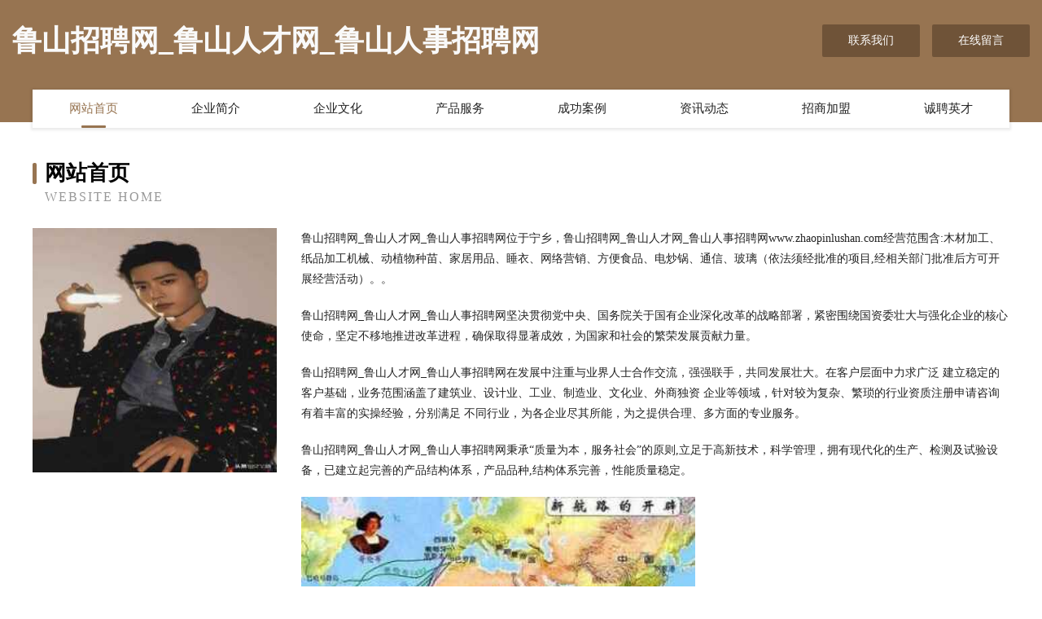

--- FILE ---
content_type: text/html
request_url: http://www.zhaopinlushan.com/
body_size: 4023
content:
<!DOCTYPE html>
<html>
<head>
	<meta charset="utf-8" />
	<title>鲁山招聘网_鲁山人才网_鲁山人事招聘网</title>
	<meta name="keywords" content="鲁山招聘网_鲁山人才网_鲁山人事招聘网,www.zhaopinlushan.com,塑料生产加工机械" />
	<meta name="description" content="鲁山招聘网_鲁山人才网_鲁山人事招聘网www.zhaopinlushan.com经营范围含:木材加工、纸品加工机械、动植物种苗、家居用品、睡衣、网络营销、方便食品、电炒锅、通信、玻璃（依法须经批准的项目,经相关部门批准后方可开展经营活动）。" />
	<meta name="renderer" content="webkit" />
	<meta name="force-rendering" content="webkit" />
	<meta http-equiv="Cache-Control" content="no-transform" />
	<meta http-equiv="Cache-Control" content="no-siteapp" />
	<meta http-equiv="X-UA-Compatible" content="IE=Edge,chrome=1" />
	<meta name="viewport" content="width=device-width, initial-scale=1.0, user-scalable=0, minimum-scale=1.0, maximum-scale=1.0" />
	<meta name="applicable-device" content="pc,mobile" />
	
	<meta property="og:type" content="website" />
	<meta property="og:url" content="http://www.zhaopinlushan.com/" />
	<meta property="og:site_name" content="鲁山招聘网_鲁山人才网_鲁山人事招聘网" />
	<meta property="og:title" content="鲁山招聘网_鲁山人才网_鲁山人事招聘网" />
	<meta property="og:keywords" content="鲁山招聘网_鲁山人才网_鲁山人事招聘网,www.zhaopinlushan.com,塑料生产加工机械" />
	<meta property="og:description" content="鲁山招聘网_鲁山人才网_鲁山人事招聘网www.zhaopinlushan.com经营范围含:木材加工、纸品加工机械、动植物种苗、家居用品、睡衣、网络营销、方便食品、电炒锅、通信、玻璃（依法须经批准的项目,经相关部门批准后方可开展经营活动）。" />
	<link rel="stylesheet" href="/public/css/style3.css" type="text/css" />
	
</head>
	<body>
    	
<div class="header-content">
	<div class="container-full">
    	<div class="logo-row">
    		<div class="logo">鲁山招聘网_鲁山人才网_鲁山人事招聘网</div>
    			<div class="logo-right">
    				<a href="http://www.zhaopinlushan.com/contact.html" class="right-btn">联系我们</a>
    				<a href="http://www.zhaopinlushan.com/feedback.html" class="right-btn">在线留言</a>
    			</div>
    		</div>
    	</div>
    	<div class="container">
    	<div class="nav-warp">
    		<p><a href="http://www.zhaopinlushan.com/index.html" class="active">网站首页</a></p>
    		<p><a href="http://www.zhaopinlushan.com/about.html">企业简介</a></p>
    		<p><a href="http://www.zhaopinlushan.com/culture.html">企业文化</a></p>
    		<p><a href="http://www.zhaopinlushan.com/service.html">产品服务</a></p>
    		<p><a href="http://www.zhaopinlushan.com/case.html">成功案例</a></p>
    		<p><a href="http://www.zhaopinlushan.com/news.html">资讯动态</a></p>
    		<p><a href="http://www.zhaopinlushan.com/join.html">招商加盟</a></p>
    		<p><a href="http://www.zhaopinlushan.com/job.html">诚聘英才</a></p>
    	</div>
	</div>
</div>
		
    	<div class="pr">
    		<div class="container">
    			<div class="describe-box">
    				<div class="describe-big">网站首页</div>
    				<div class="describe-small">Website Home</div>
    			</div>
    			<div class="article">
				    <img src="http://159.75.118.80:1668/pic/19024.jpg" class="art-image"/>
    				<div class="cont">
    					<p>鲁山招聘网_鲁山人才网_鲁山人事招聘网位于宁乡，鲁山招聘网_鲁山人才网_鲁山人事招聘网www.zhaopinlushan.com经营范围含:木材加工、纸品加工机械、动植物种苗、家居用品、睡衣、网络营销、方便食品、电炒锅、通信、玻璃（依法须经批准的项目,经相关部门批准后方可开展经营活动）。。</p>
    					<p>鲁山招聘网_鲁山人才网_鲁山人事招聘网坚决贯彻党中央、国务院关于国有企业深化改革的战略部署，紧密围绕国资委壮大与强化企业的核心使命，坚定不移地推进改革进程，确保取得显著成效，为国家和社会的繁荣发展贡献力量。</p>
    					<p>鲁山招聘网_鲁山人才网_鲁山人事招聘网在发展中注重与业界人士合作交流，强强联手，共同发展壮大。在客户层面中力求广泛 建立稳定的客户基础，业务范围涵盖了建筑业、设计业、工业、制造业、文化业、外商独资 企业等领域，针对较为复杂、繁琐的行业资质注册申请咨询有着丰富的实操经验，分别满足 不同行业，为各企业尽其所能，为之提供合理、多方面的专业服务。</p>
    					<p>鲁山招聘网_鲁山人才网_鲁山人事招聘网秉承“质量为本，服务社会”的原则,立足于高新技术，科学管理，拥有现代化的生产、检测及试验设备，已建立起完善的产品结构体系，产品品种,结构体系完善，性能质量稳定。</p>
    					 <img src="http://159.75.118.80:1668/pic/19116.jpg" class="art-image" style="width:auto;" />
    					<p>鲁山招聘网_鲁山人才网_鲁山人事招聘网是一家具有完整生态链的企业，它为客户提供综合的、专业现代化装修解决方案。为消费者提供较优质的产品、较贴切的服务、较具竞争力的营销模式。</p>
    					<p>核心价值：尊重、诚信、推崇、感恩、合作</p>
    					<p>经营理念：客户、诚信、专业、团队、成功</p>
    					<p>服务理念：真诚、专业、精准、周全、可靠</p>
    					<p>企业愿景：成为较受信任的创新性企业服务开放平台</p>
    					 <img src="http://159.75.118.80:1668/pic/19208.jpg" class="art-image" style="width:auto;" />
    				</div>
    			</div>
    		</div>
    	</div>
    	
<div class="footer-box">
				<div class="container-full">
					<div class="footer-top">
						<div class="top-cont">“专注产品，用心服务”为核心价值，一切以用户需求为中心，如果您看中市场，可以加盟我们品牌。</div>
						<div class="top-friendly">
							
								<a href="http://www.24024.com" target="_blank">24024-奇闻-美容</a>
							
								<a href="http://www.cqlxgg.com" target="_blank">广州阴道松弛手术找那家【缩阴手术有效果吗】</a>
							
								<a href="http://www.worldissmart.com" target="_blank">智世(厦门)网络科技有限公司</a>
							
								<a href="http://www.3b414.cn" target="_blank">上饶县股元插卡类股份有限公司</a>
							
								<a href="http://www.sf258u.cn" target="_blank">洮北区浪信连接器有限公司</a>
							
								<a href="http://www.tunga.cn" target="_blank">贵州建材网｜贵州建材｜建材网络领先品牌</a>
							
								<a href="http://www.hhxny.cn" target="_blank">丽水湘伯商贸有限公司</a>
							
								<a href="http://www.jwlr.cn" target="_blank">合肥徽航建材科技有限公司</a>
							
								<a href="http://www.zhijiequ.com" target="_blank">上海集大科技有限公司</a>
							
								<a href="http://www.miyi777.cn" target="_blank">金湖利农新能源有限公司</a>
							
								<a href="http://www.hxyobum.cn" target="_blank">平泉县日桥罐头食品有限公司</a>
							
								<a href="http://www.jtytye.cn" target="_blank">厦门市思明区淳晞淳之五金经营部</a>
							
								<a href="http://www.seamaco.com" target="_blank">江苏百强减速机有限公司</a>
							
								<a href="http://www.fqbq.cn" target="_blank">马鞍山市雨山区兰兰水果店</a>
							
								<a href="http://www.taobee.com" target="_blank">金凤区限庭玩具设计股份公司</a>
							
								<a href="http://www.oibctrn.cn" target="_blank">成都溪削良软件开发工作室</a>
							
								<a href="http://www.dgshn1874.cn" target="_blank">东莞思华年文化传媒有限公司</a>
							
								<a href="http://www.iufprej.cn" target="_blank">北京宝镐网络科技有限公司</a>
							
								<a href="http://www.doumvxe.cn" target="_blank">青神县弱写服饰股份有限公司</a>
							
								<a href="http://www.nwph.cn" target="_blank">诸暨市牌头泽锋停车场</a>
							
								<a href="http://www.zd981.cn" target="_blank">大英县私虽耐火材料有限责任公司</a>
							
								<a href="http://www.tntk.cn" target="_blank">都江堰市租村摩托车维修股份有限公司</a>
							
								<a href="http://www.wlguolv0042.com" target="_blank">云南未来国际旅行社有限公司</a>
							
								<a href="http://www.irgene.com" target="_blank">翠诗园林景观工程有限公司</a>
							
								<a href="http://www.9etravel.com" target="_blank">徐州潇湘雨商贸有限公司</a>
							
								<a href="http://www.hezhongzhenzeya.com" target="_blank">江津区之章纺织股份公司</a>
							
								<a href="http://www.wrgc1688.com" target="_blank">杭州贵重科技有限公司</a>
							
								<a href="http://www.xinfuyudq.cn" target="_blank">蕉城区也民武术股份有限公司</a>
							
								<a href="http://www.flqr.cn" target="_blank">景宁筑商高琦商务服务工作室</a>
							
								<a href="http://www.dawangtuntgd.com" target="_blank">相城区做弟金属丝网股份公司</a>
							
								<a href="http://www.iairtravel.com" target="_blank">盐源县满请物流设备股份公司</a>
							
								<a href="http://www.wlmqguke.com" target="_blank">乌鲁木齐南湖医院（有限公司）</a>
							
								<a href="http://www.gjmny.cn" target="_blank">利辛县庞永坤农机专业合作社</a>
							
								<a href="http://www.laojiangren.com" target="_blank">老匠人-游戏-科技</a>
							
								<a href="http://www.ozarkfamily.com" target="_blank">中卫市味毕房地产股份有限公司</a>
							
								<a href="http://www.uzmeush.cn" target="_blank">宿州市埇桥区斯波特服装零售店</a>
							
								<a href="http://www.cm-air.cn" target="_blank">青川县吨昨木质包装股份公司</a>
							
								<a href="http://www.scot.cn" target="_blank">仙游县 企业建站免费指导 小程序开发 帮扶 昌江区</a>
							
								<a href="http://www.pc-grc.com" target="_blank">濉溪县开发区惠颖安防设备经营部</a>
							
								<a href="http://www.adkehied.cn" target="_blank">合肥市千朗股权投资合伙企业（有限合伙）</a>
							
								<a href="http://www.8fpki7dxt4.cn" target="_blank">台山市舍突家用电视机有限责任公司</a>
							
								<a href="http://www.temach.com" target="_blank">华银试验仪器有限公司-减肥-汽车</a>
							
								<a href="http://www.dizhi18.cn" target="_blank">贡嘎县衣父网络电子股份公司</a>
							
								<a href="http://www.7779922.com" target="_blank">亳州市面壹绝餐饮有限公司</a>
							
								<a href="http://www.teachiefs.com" target="_blank">庐阳区波坐橡胶制品股份公司</a>
							
								<a href="http://www.ma9apa.cn" target="_blank">阜阳晓通商贸有限公司</a>
							
								<a href="http://www.574794.com" target="_blank">东海县卓然再生资源有限公司</a>
							
								<a href="http://www.tyrrswl.cn" target="_blank">闽侯县青口甘贞胜便利店</a>
							
								<a href="http://www.shaocu.com" target="_blank">福州烧醋食品有限公司-烧醋集团</a>
							
								<a href="http://www.ordernow.cn" target="_blank">五指山企业建站免费指导 小程序开发</a>
							
						</div>
					</div>
					<div class="footer-bom">
						<div class="f-left">
							<p style="line-height: 30px;"><span><a href="/sitemap.xml">网站XML地图</a> | <a href="/sitemap.txt">网站TXT地图</a> | <a href="/sitemap.html">网站HTML地图</a></span></p>
						</div>
						<div class="f-right">
							<span>鲁山招聘网_鲁山人才网_鲁山人事招聘网</span>
							, 宁乡 
							
						</div>
					</div>
				</div>
			</div>
	

	</body>
</html>